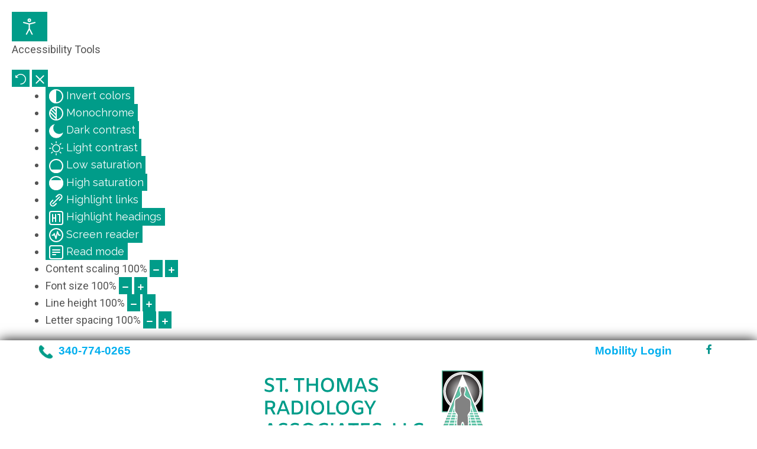

--- FILE ---
content_type: text/html; charset=utf-8
request_url: https://www.radiology.vi/referring-clinicians/order-forms
body_size: 47076
content:
<!DOCTYPE html>
<html xmlns="http://www.w3.org/1999/xhtml" xml:lang="en-gb" lang="en-gb" >
<head>
<meta charset="utf-8">
	<meta name="author" content="Super User">
	<meta name="generator" content="Joomla! - Open Source Content Management">
	<title>Order Forms</title>
	<link href="/favicon.ico" rel="icon" type="image/vnd.microsoft.icon">
	<link href="/media/templates/site/j51_jasmine/css/base/template.css?f1d78731e44dde8e68113c9684f55783" rel="stylesheet" />
	<link href="/media/templates/site/j51_jasmine/css/nexus.min.css?f1d78731e44dde8e68113c9684f55783" rel="stylesheet" />
	<link href="/media/templates/site/j51_jasmine/css/responsive.min.css?f1d78731e44dde8e68113c9684f55783" rel="stylesheet" />
	<link href="/media/templates/site/j51_jasmine/css/animate.min.css?f1d78731e44dde8e68113c9684f55783" rel="stylesheet" />
	<link href="/media/system/css/joomla-fontawesome.min.css?f1d78731e44dde8e68113c9684f55783" rel="stylesheet" />
	<link href="/media/templates/site/j51_jasmine/css/fontawesome/fontawesome.min.css?f1d78731e44dde8e68113c9684f55783" rel="stylesheet" />
	<link href="/media/templates/site/j51_jasmine/css/fontawesome/v4-shims.min.css?f1d78731e44dde8e68113c9684f55783" rel="stylesheet" />
	<link href="/media/templates/site/j51_jasmine/css/fontawesome/regular.min.css?f1d78731e44dde8e68113c9684f55783" rel="stylesheet" />
	<link href="/media/templates/site/j51_jasmine/css/fontawesome/brands.min.css?f1d78731e44dde8e68113c9684f55783" rel="stylesheet" />
	<link href="/media/templates/site/j51_jasmine/css/fontawesome/solid.min.css?f1d78731e44dde8e68113c9684f55783" rel="stylesheet" />
	<link href="/media/plg_system_jcepro/site/css/content.min.css?fe2b19f2ee347603dcb1ee4916167c1f" rel="stylesheet" />
	<link href="//fonts.googleapis.com/css?family=Raleway:200,400,600&amp;amp;&amp;subset=latin" rel="stylesheet" />
	<link href="/media/plg_system_imageeffectck/css/imageeffectck.css?ver=2.2.7" rel="stylesheet" />
	<link href="/plugins/system/djaccessibility/module/assets/css/accessibility.css?1.05" rel="stylesheet" />
	<link href="https://fonts.googleapis.com/css2?family=Roboto:wght@400;700&amp;display=swap" rel="stylesheet" />
	<style>
:root {
	--primary: #009c89;
	--primary-color: #009c89;
	--secondary-color: ;
	--base-color: #545454;
	--button-color: #009c89;
	--hornav_font_color: #2e2e2e;
	--mobile-menu-bg: #141414;
	--mobile-menu-toggle: #555555;
}
body, .hornav ul ul, .hornav ul ul a {
	color: #545454;
}
body, .hornav ul ul, .hornav ul ul a {
	font-family:Raleway, Arial, Verdana, sans-serif;
	font-size: 18px;
}
a {
	color: #009c89;
}
h1 {
	color: #009c89;
	font-family:Arial, sans-serif, Arial, Verdana, sans-serif; 
}
h2, 
h2 a:link, 
h2 a:visited {
	color: #009c89;
	font-family:Arial, sans-serif, Arial, Verdana, sans-serif;
}
h3, 
.module h3, 
.module_menu h3, 
.btn, 
button {
	color: #00afef;
	font-family:Arial, sans-serif, Arial, Verdana, sans-serif;
}
h4 {
	font-family:Raleway, Arial, Verdana, sans-serif;
	color: #688fad; 
}
.hornav, .btn, .button, button {
	font-family:Raleway 
}
.wrapper960 {
	width: 1180px;
}
.logo {
	top: 0px;
	left: 0px;
}
.logo-text,
.logo-text a {
	color: #688fad;
	font-family:Muli;
	font-size: 40px;
}
.logo .logo-slogan {
	color: #7a7a7a;
	font-size: 10px;
	text-align: center;
}

.hornav ul li a,
.hornav ul li a:not([href]):not([class]),
.hornav > ul > .parent::after, 
.hornav .menu li [class^="fa-"]::before, 
.hornav .menu li [class*=" fa-"]::before {
	color: #2e2e2e;
}
.hornav ul ul li a {
	color: #474747;
}
.hornav ul ul {
	background-color: #ffffff;
}
.hornav ul ul:before {
	border-color: transparent transparent #ffffff transparent;
}
.sidecol_a {
	width: 20%;
}
.sidecol_b {
	width: 25%;
}
.owl-theme .owl-nav [class*="owl-"],
.owl-theme .owl-dots .owl-dot.active span,
.owl-theme .owl-dots .owl-dot:hover span,
ul.dot li::before,
.text-primary,
#container_base h3 {
 	color: #009c89;
 }
.j51news .hover-overlay,
.background-primary {
	background-color: #009c89;
}
.blog-alternative .item-image::after {
	border-color: #009c89;
}
.btn, button, .btn-group.open .btn.dropdown-toggle, .pager.pagenav a, .btn-primary:active, .btn-primary.active, .btn-primary.disabled, .btn-primary[disabled], .btn:hover, .slidesjs-next.slidesjs-navigation, .slidesjs-previous.slidesjs-navigation, .search .icon-search, .dropdown-toggle, .label-info[href], .badge-info[href], .tagspopular a:hover, .module .module_header h3::after, .module_menu .module_header h3::after {
	background-color: #009c89;
	color: #fff;
}
.btn, .button, button {
	background-color: #009c89;
}
.btn:hover, .btn:focus, .btn:active, .btn.active, .btn.disabled, .btn[disabled], .readmore .btn:hover, .dropdown-toggle:hover, 
.search .icon-search:hover, .search .button:hover, .owl-theme .owl-nav [class*="owl-"]:hover {
	background-color: #4d6980 !important; color: #ffffff !important;
}
.nav-tabs > .active > a, 
.nav-tabs > .active > a:hover, 
.nav-tabs > .active > a:focus {
	border-bottom-color: #009c89;
}
blockquote {
	border-color: #009c89;
}
.btn:hover, .button:hover, button:hover {
	border-color: #4d6980;
}
.owl-theme .owl-controls .owl-buttons div {
	background-color: #009c89 !important;
}
.tags .label-info[href] {
	background-color: transparent;
	color: #009c89;
}
.owl-theme .owl-controls .owl-buttons div {
	background-color: #009c89 !important;
}
body {
	background-color: #fff;
}
.showcase_seperator svg {
	fill: ;
}
.slicknav_menu, .slideout-menu {
	background: #141414
}
.slideout-toggle-open .fa-bars::before {
	color: #555555 !important;
}
#container_main, .item-image.pull-none + .item-content {
	background-color: #f5f5f5;
}
#container_footer {
	background-color: #09968e;
}

</style>
	<style>
	#container_header {
		background-color: #ffffff;
	}
	.header_top,
	.is-sticky .header_top {
		background-color: ;
	}
</style>
	<style>
</style>
	<style>
		@media only screen and (max-width: 1180px) {
			.module_block, .wrapper960  {
				width:100% !important;
			}
			.content_main {
				border-radius: 0;
			}
		}
		@media only screen and (max-width: 980px) {
			.hornav {display:none !important;}
			.slicknav_menu, .slideout-toggle-open {display:block;}
			#container_header .wrapper960 {flex-wrap: wrap;}
			#socialmedia {
			    position: static;
			    align-self: center;
			    transform: none;
			}
			.header_nav {
				display: flex;
			}
			.header-1 .module,
			.header-2 .module {
				display: flex;
				align-items: center;
			}
		}
	</style>
	<style>@media only screen and ( max-width: 767px ) {.showcase {display:none;} .mobile_showcase {display:inline;}}</style>
	<style>ul, ol { margin: 0 0 18px 25px; }
body { line-height: 1.5em; }
h1 { font-weight: 600; font-size: 1.8rem; }
h2, .content-category h1, .registration h1 { font-size: 1.8rem; font-weight: 600; }
h3 { font-size: 1.2rem; color: #00AFEF !important; }
h3 a { color: #00AFEF !important; }
h4 { text-transform: none; }
p { margin-bottom: 1.3rem; }
li { line-height: 1.5em; }
hr { max-width: 100%; }
.hornav { background-color: #faff98; }
.hornav > ul > li > a { font-size: 0.7em;  letter-spacing: 1px; }
.hornav > ul > li > ul, .hornav > ul > li > ul > li > ul, .hornav > ul > li > ul > li > ul > li > ul { min-width: 250px; }
.module .module_surround, .module_menu .module_surround { height: 100%; padding: 0px 30px 20px; }
.module:first-of-type .module_surround { padding-top: 20px; }
.maincontent { padding: 30px 30px 10px 30px; }
.sidecol-a:first-of-type .module:first-of-type .module_surround, .sidecol-b:first-of-type .module:first-of-type .module_surround { padding-top: 30px; }
.contentbottom .module_surround { padding: 0px 0px 20px !important; }
.footermenu ul li a,
.footermenu ul li span { color: rgba(255, 255, 255, 1.0) !important; }
#sidecol_a h3 { font-size: 1.0rem !important; }</style>
	<style>@media only screen and (min-width: 768px) and (max-width: 959px) {}</style>
	<style>@media only screen and ( max-width: 767px ) {}</style>
	<style>@media only screen and (max-width: 440px) {}</style>
	<style>
    @media only screen and (max-width: 767px) {
        .sidecol_a, .sidecol_b {
            order: 1 !important;
        }
    }
    </style>
	<style>
#socialmedia ul li a [class^="fa-"]::before, 
#socialmedia ul li a [class*=" fa-"]::before {
    color: #09968e;
}</style>
	<style>#content_remainder {width:75% }</style>
	<style>#container_base1_modules {background-color: #09968e}</style>
	<style>.djacc { font-family: Roboto, sans-serif; }</style>
	<style>.djacc { margin: 20px 20px; }</style>

  <script src="/media/tabsaccordions/js/script.min.js?f1d78731e44dde8e68113c9684f55783" defer type="module"></script>
	<script src="/media/mod_menu/js/menu-es5.min.js?f1d78731e44dde8e68113c9684f55783" nomodule defer></script>
	<script type="application/json" class="joomla-script-options new">{"j51_template":{"scrolltoOffset":"0","mobileMenuPosition":"left"},"system.paths":{"root":"","rootFull":"https:\/\/www.radiology.vi\/","base":"","baseFull":"https:\/\/www.radiology.vi\/"},"csrf.token":"4eded30443f83c2fa9b3fb5829ca27d8"}</script>
	<script src="/media/system/js/core.min.js?37ffe4186289eba9c5df81bea44080aff77b9684"></script>
	<script src="/media/vendor/bootstrap/js/bootstrap-es5.min.js?5.3.2" nomodule defer></script>
	<script src="/media/vendor/bootstrap/js/alert.min.js?5.3.2" type="module"></script>
	<script src="/media/vendor/bootstrap/js/button.min.js?5.3.2" type="module"></script>
	<script src="/media/vendor/bootstrap/js/carousel.min.js?5.3.2" type="module"></script>
	<script src="/media/vendor/bootstrap/js/collapse.min.js?5.3.2" type="module"></script>
	<script src="/media/vendor/bootstrap/js/dropdown.min.js?5.3.2" type="module"></script>
	<script src="/media/vendor/bootstrap/js/modal.min.js?5.3.2" type="module"></script>
	<script src="/media/vendor/bootstrap/js/offcanvas.min.js?5.3.2" type="module"></script>
	<script src="/media/vendor/bootstrap/js/popover.min.js?5.3.2" type="module"></script>
	<script src="/media/vendor/bootstrap/js/scrollspy.min.js?5.3.2" type="module"></script>
	<script src="/media/vendor/bootstrap/js/tab.min.js?5.3.2" type="module"></script>
	<script src="/media/vendor/bootstrap/js/toast.min.js?5.3.2" type="module"></script>
	<script src="/media/templates/site/j51_jasmine/js/jquery-3.6.0.min.js?f1d78731e44dde8e68113c9684f55783"></script>
	<script src="/media/templates/site/j51_jasmine/js/slideout.min.js?f1d78731e44dde8e68113c9684f55783" defer></script>
	<script src="/media/templates/site/j51_jasmine/js/noframework.waypoints.min.js?f1d78731e44dde8e68113c9684f55783" defer></script>
	<script src="/media/templates/site/j51_jasmine/js/scripts.js?f1d78731e44dde8e68113c9684f55783" defer></script>
	<script src="/media/templates/site/j51_jasmine/js/jarallax.min.js?f1d78731e44dde8e68113c9684f55783"></script>
	<script src="/media/vendor/jquery/js/jquery.min.js?3.7.1"></script>
	<script src="/media/legacy/js/jquery-noconflict.min.js?647005fc12b79b3ca2bb30c059899d5994e3e34d"></script>
	<script src="/media/plg_system_imageeffectck/js/imageeffectck.js"></script>
	<script src="/plugins/system/djaccessibility/module/assets/js/accessibility.min.js?1.05"></script>
	<script>rltaSettings = {"switchToAccordions":true,"switchBreakPoint":576,"buttonScrollSpeed":5,"addHashToUrls":true,"rememberActive":false,"wrapButtons":false}</script>
	<script>
        jQuery(window).on("load", function() {

            var slideout = new Slideout({
                'panel': document.getElementById('body_panel'),
                'menu': document.getElementById('slideout'),
                'padding': -256,
                'tolerance': 70,

            });

            document.querySelector('.slideout-toggle-open').addEventListener('click', function() {
                slideout.open();
            });
            document.querySelector('.slideout-toggle-close').addEventListener('click', function() {
                slideout.close();
            });

            // jQuery
            jQuery('.menu li:not(.parent) a').on('click', function() {
                slideout.close();
            });

            jQuery('.slideout-menu li.parent > a').on('click', function(){
                jQuery(this).removeAttr('href');
                var element = jQuery(this).parent('li');
                if (element.hasClass('open')) {
                    element.removeClass('open');
                    element.find('li').removeClass('open');
                    element.find('ul').slideUp();
                }
                else {
                    element.addClass('open');
                    element.children('ul').slideDown();
                    element.siblings('li').children('ul').slideUp();
                    element.siblings('li').removeClass('open');
                    element.siblings('li').find('li').removeClass('open');
                    element.siblings('li').find('ul').slideUp();
                }
            });
        });
    </script>
	<script>new DJAccessibility( {"yootheme":false,"position":"sticky","layout":"popup","align_position":"bottom right","align_mobile":false,"align_mobile_position":"bottom right","breakpoint":"767px","direction":"top left","space":"1","version":"dmVyc2lvbnBybw=="} )</script>
	<meta name="viewport" content="width=device-width, initial-scale=1, maximum-scale=5"/>

			</head>
<body class="site com_content view-article no-layout no-task itemid-149 "><section class="djacc djacc-container djacc-popup djacc--hidden djacc--dark djacc--sticky djacc--bottom-right">
			<button class="djacc__openbtn djacc__openbtn--default" aria-label="Open accessibility tools" title="Open accessibility tools">
			<svg xmlns="http://www.w3.org/2000/svg" width="48" height="48" viewBox="0 0 48 48">
				<path d="M1480.443,27.01l-3.891-7.51-3.89,7.51a1,1,0,0,1-.89.54,1.073,1.073,0,0,1-.46-.11,1,1,0,0,1-.43-1.35l4.67-9V10.21l-8.81-2.34a1,1,0,1,1,.51-1.93l9.3,2.47,9.3-2.47a1,1,0,0,1,.509,1.93l-8.81,2.34V17.09l4.66,9a1,1,0,1,1-1.769.92ZM1473.583,3a3,3,0,1,1,3,3A3,3,0,0,1,1473.583,3Zm2,0a1,1,0,1,0,1-1A1,1,0,0,0,1475.583,3Z" transform="translate(-1453 10.217)" fill="#fff"/>
			</svg>
		</button>
		<div class="djacc__panel">
		<div class="djacc__header">
			<p class="djacc__title">Accessibility Tools</p>
			<button class="djacc__reset" aria-label="Reset" title="Reset">
				<svg xmlns="http://www.w3.org/2000/svg" width="18" height="18" viewBox="0 0 18 18">
					<path d="M9,18a.75.75,0,0,1,0-1.5,7.5,7.5,0,1,0,0-15A7.531,7.531,0,0,0,2.507,5.25H3.75a.75.75,0,0,1,0,1.5h-3A.75.75,0,0,1,0,6V3A.75.75,0,0,1,1.5,3V4.019A9.089,9.089,0,0,1,2.636,2.636,9,9,0,0,1,15.364,15.365,8.94,8.94,0,0,1,9,18Z" fill="#fff"/>
				</svg>
			</button>
			<button class="djacc__close" aria-label="Close accessibility tools" title="Close accessibility tools">
				<svg xmlns="http://www.w3.org/2000/svg" width="14.828" height="14.828" viewBox="0 0 14.828 14.828">
					<g transform="translate(-1842.883 -1004.883)">
						<line x2="12" y2="12" transform="translate(1844.297 1006.297)" fill="none" stroke="#fff" stroke-linecap="round" stroke-width="2"/>
						<line x1="12" y2="12" transform="translate(1844.297 1006.297)" fill="none" stroke="#fff" stroke-linecap="round" stroke-width="2"/>
					</g>
				</svg>
			</button>
		</div>
		<ul class="djacc__list">
			<li class="djacc__item djacc__item--contrast">
				<button class="djacc__btn djacc__btn--invert-colors" title="Invert colors">
					<svg xmlns="http://www.w3.org/2000/svg" width="24" height="24" viewBox="0 0 24 24">
						<g fill="none" stroke="#fff" stroke-width="2">
							<circle cx="12" cy="12" r="12" stroke="none"/>
							<circle cx="12" cy="12" r="11" fill="none"/>
						</g>
						<path d="M0,12A12,12,0,0,1,12,0V24A12,12,0,0,1,0,12Z" fill="#fff"/>
					</svg>
					<span class="djacc_btn-label">Invert colors</span>
				</button>
			</li>
			<li class="djacc__item djacc__item--contrast">
				<button class="djacc__btn djacc__btn--monochrome" title="Monochrome">
					<svg xmlns="http://www.w3.org/2000/svg" width="24" height="24" viewBox="0 0 24 24">
						<g fill="none" stroke="#fff" stroke-width="2">
							<circle cx="12" cy="12" r="12" stroke="none"/>
							<circle cx="12" cy="12" r="11" fill="none"/>
						</g>
						<line y2="21" transform="translate(12 1.5)" fill="none" stroke="#fff" stroke-linecap="round" stroke-width="2"/>
						<path d="M5.853,7.267a12.041,12.041,0,0,1,1.625-1.2l6.3,6.3v2.829Z" transform="translate(-0.778 -4.278)" fill="#fff"/>
						<path d="M3.2,6.333A12.006,12.006,0,0,1,4.314,4.622l9.464,9.464v2.829Z" transform="translate(-0.778)" fill="#fff"/>
						<path d="M1.823,10.959a11.953,11.953,0,0,1,.45-2.378l11.506,11.5v2.829Z" transform="translate(-0.778)" fill="#fff"/>
					</svg>
					<span class="djacc_btn-label">Monochrome</span>
				</button>
			</li>
			<li class="djacc__item djacc__item--contrast">
				<button class="djacc__btn djacc__btn--dark-contrast" title="Dark contrast">
					<svg xmlns="http://www.w3.org/2000/svg" width="24" height="24" viewBox="0 0 24 24">
						<path d="M12,27A12,12,0,0,1,9.638,3.232a10,10,0,0,0,14.13,14.13A12,12,0,0,1,12,27Z" transform="translate(0 -3.232)" fill="#fff"/>
					</svg>
					<span class="djacc_btn-label">Dark contrast</span>
				</button>
			</li>
			<li class="djacc__item djacc__item--contrast">
				<button class="djacc__btn djacc__btn--light-contrast" title="Light contrast">
					<svg xmlns="http://www.w3.org/2000/svg" width="24" height="24" viewBox="0 0 32 32">
						<g transform="translate(7 7)" fill="none" stroke="#fff" stroke-width="2">
							<circle cx="9" cy="9" r="9" stroke="none"/>
							<circle cx="9" cy="9" r="8" fill="none"/>
						</g>
						<rect width="2" height="5" rx="1" transform="translate(15)" fill="#fff"/>
						<rect width="2" height="5" rx="1" transform="translate(26.607 3.979) rotate(45)" fill="#fff"/>
						<rect width="2" height="5" rx="1" transform="translate(32 15) rotate(90)" fill="#fff"/>
						<rect width="2" height="5" rx="1" transform="translate(28.021 26.607) rotate(135)" fill="#fff"/>
						<rect width="2" height="5" rx="1" transform="translate(15 27)" fill="#fff"/>
						<rect width="2" height="5" rx="1" transform="translate(7.515 23.071) rotate(45)" fill="#fff"/>
						<rect width="2" height="5" rx="1" transform="translate(5 15) rotate(90)" fill="#fff"/>
						<rect width="2" height="5" rx="1" transform="translate(8.929 7.515) rotate(135)" fill="#fff"/>
					</svg>
					<span class="djacc_btn-label">Light contrast</span>
				</button>
			</li>
			
			<li class="djacc__item djacc__item--contrast">
				<button class="djacc__btn djacc__btn--low-saturation" title="Low saturation">
					<svg xmlns="http://www.w3.org/2000/svg" width="24" height="24" viewBox="0 0 24 24">
						<g fill="none" stroke="#fff" stroke-width="2">
							<circle cx="12" cy="12" r="12" stroke="none"/>
							<circle cx="12" cy="12" r="11" fill="none"/>
						</g>
						<path d="M0,12A12,12,0,0,1,6,1.6V22.394A12,12,0,0,1,0,12Z" transform="translate(0 24) rotate(-90)" fill="#fff"/>
					</svg>
					<span class="djacc_btn-label">Low saturation</span>
				</button>
			</li>
			<li class="djacc__item djacc__item--contrast">
				<button class="djacc__btn djacc__btn--high-saturation" title="High saturation">
					<svg xmlns="http://www.w3.org/2000/svg" width="24" height="24" viewBox="0 0 24 24">
						<g fill="none" stroke="#fff" stroke-width="2">
							<circle cx="12" cy="12" r="12" stroke="none"/>
							<circle cx="12" cy="12" r="11" fill="none"/>
						</g>
						<path d="M0,12A12.006,12.006,0,0,1,17,1.088V22.911A12.006,12.006,0,0,1,0,12Z" transform="translate(0 24) rotate(-90)" fill="#fff"/>
					</svg>
					<span class="djacc_btn-label">High saturation</span>
				</button>
			</li>
			<li class="djacc__item">
				<button class="djacc__btn djacc__btn--highlight-links" title="Highlight links">
					<svg xmlns="http://www.w3.org/2000/svg" width="24" height="24" viewBox="0 0 24 24">
						<rect width="24" height="24" fill="none"/>
						<path d="M3.535,21.92a5.005,5.005,0,0,1,0-7.071L6.364,12.02a1,1,0,0,1,1.415,1.413L4.95,16.263a3,3,0,0,0,4.243,4.243l2.828-2.828h0a1,1,0,1,1,1.414,1.415L10.607,21.92a5,5,0,0,1-7.072,0Zm2.829-2.828a1,1,0,0,1,0-1.415L17.678,6.364a1,1,0,1,1,1.415,1.414L7.779,19.092a1,1,0,0,1-1.415,0Zm11.314-5.657a1,1,0,0,1,0-1.413l2.829-2.829A3,3,0,1,0,16.263,4.95L13.436,7.777h0a1,1,0,0,1-1.414-1.414l2.828-2.829a5,5,0,1,1,7.071,7.071l-2.828,2.828a1,1,0,0,1-1.415,0Z" transform="translate(-0.728 -0.728)" fill="#fff"/>
					</svg>
					<span class="djacc_btn-label">Highlight links</span>
				</button>
			</li>
			<li class="djacc__item">
				<button class="djacc__btn djacc__btn--highlight-titles" title="Highlight headings">
					<svg xmlns="http://www.w3.org/2000/svg" width="24" height="24" viewBox="0 0 24 24">
						<rect width="2" height="14" rx="1" transform="translate(5 5)" fill="#fff"/>
						<rect width="2" height="14" rx="1" transform="translate(10 5)" fill="#fff"/>
						<rect width="2" height="14" rx="1" transform="translate(17 5)" fill="#fff"/>
						<rect width="2" height="7" rx="1" transform="translate(12 11) rotate(90)" fill="#fff"/>
						<rect width="2" height="5" rx="1" transform="translate(19 5) rotate(90)" fill="#fff"/>
						<g fill="none" stroke="#fff" stroke-width="2">
							<rect width="24" height="24" rx="4" stroke="none"/>
							<rect x="1" y="1" width="22" height="22" rx="3" fill="none"/>
						</g>
					</svg>
					<span class="djacc_btn-label">Highlight headings</span>
				</button>
			</li>
			<li class="djacc__item">
				<button class="djacc__btn djacc__btn--screen-reader" title="Screen reader">
					<svg xmlns="http://www.w3.org/2000/svg" width="24" height="24" viewBox="0 0 24 24">
						<g fill="none" stroke="#fff" stroke-width="2">
							<circle cx="12" cy="12" r="12" stroke="none"/>
							<circle cx="12" cy="12" r="11" fill="none"/>
						</g>
						<path d="M2907.964,170h1.91l1.369-2.584,2.951,8.363,2.5-11.585L2919,170h2.132" transform="translate(-2902.548 -158)" fill="none" stroke="#fff" stroke-linecap="round" stroke-linejoin="round" stroke-width="2"/>
					</svg>
					<span class="djacc_btn-label">Screen reader</span>
				</button>
			</li>
			<li class="djacc__item">
				<button class="djacc__btn djacc__btn--read-mode" title="Read mode">
					<svg xmlns="http://www.w3.org/2000/svg" width="24" height="24" viewBox="0 0 24 24">
						<g fill="none" stroke="#fff" stroke-width="2">
							<rect width="24" height="24" rx="4" stroke="none"/>
							<rect x="1" y="1" width="22" height="22" rx="3" fill="none"/>
						</g>
						<rect width="14" height="2" rx="1" transform="translate(5 7)" fill="#fff"/>
						<rect width="14" height="2" rx="1" transform="translate(5 11)" fill="#fff"/>
						<rect width="7" height="2" rx="1" transform="translate(5 15)" fill="#fff"/>
					</svg>
					<span class="djacc_btn-label">Read mode</span>
				</button>
			</li>
			<li class="djacc__item djacc__item--full">
				<span class="djacc__arrows djacc__arrows--zoom">
					<span class="djacc__label">Content scaling</span>
					<span class="djacc__bar"></span>
					<span class="djacc__size">100<span class="djacc__percent">%</span></span>
					<button class="djacc__dec" aria-label="Decrease content size" title="Decrease content size">
						<svg xmlns="http://www.w3.org/2000/svg" width="10" height="2" viewBox="0 0 10 2">
							<g transform="translate(1 1)">
								<line x1="8" fill="none" stroke="#fff" stroke-linecap="round" stroke-width="2"/>
							</g>
						</svg>
					</button>
					<button class="djacc__inc" aria-label="Increase content size" title="Increase content size">
						<svg xmlns="http://www.w3.org/2000/svg" width="10" height="10" viewBox="0 0 10 10">
							<g transform="translate(1 1)">
								<line y2="8" transform="translate(4)" fill="none" stroke="#fff" stroke-linecap="round" stroke-width="2"/>
								<line x1="8" transform="translate(0 4)" fill="none" stroke="#fff" stroke-linecap="round" stroke-width="2"/>
							</g>
						</svg>
					</button>
				</span>
			</li>
			<li class="djacc__item djacc__item--full">
				<span class="djacc__arrows djacc__arrows--font-size">
					<span class="djacc__label">Font size</span>
					<span class="djacc__bar"></span>
					<span class="djacc__size">100<span class="djacc__percent">%</span></span>
					<button class="djacc__dec" aria-label="Decrease font size" title="Decrease font size">
						<svg xmlns="http://www.w3.org/2000/svg" width="10" height="2" viewBox="0 0 10 2">
							<g transform="translate(1 1)">
								<line x1="8" fill="none" stroke="#fff" stroke-linecap="round" stroke-width="2"/>
							</g>
						</svg>
					</button>
					<button class="djacc__inc" aria-label="Increase font size" title="Increase font size">
						<svg xmlns="http://www.w3.org/2000/svg" width="10" height="10" viewBox="0 0 10 10">
							<g transform="translate(1 1)">
								<line y2="8" transform="translate(4)" fill="none" stroke="#fff" stroke-linecap="round" stroke-width="2"/>
								<line x1="8" transform="translate(0 4)" fill="none" stroke="#fff" stroke-linecap="round" stroke-width="2"/>
							</g>
						</svg>
					</button>
				</span>
			</li>
			<li class="djacc__item djacc__item--full">
				<span class="djacc__arrows djacc__arrows--line-height">
					<span class="djacc__label">Line height</span>
					<span class="djacc__bar"></span>
					<span class="djacc__size">100<span class="djacc__percent">%</span></span>
					<button class="djacc__dec" aria-label="Decrease line height" title="Decrease line height">
						<svg xmlns="http://www.w3.org/2000/svg" width="10" height="2" viewBox="0 0 10 2">
							<g transform="translate(1 1)">
								<line x1="8" fill="none" stroke="#fff" stroke-linecap="round" stroke-width="2"/>
							</g>
						</svg>
					</button>
					<button class="djacc__inc" aria-label="Increase line height" title="Increase line height">
						<svg xmlns="http://www.w3.org/2000/svg" width="10" height="10" viewBox="0 0 10 10">
							<g transform="translate(1 1)">
								<line y2="8" transform="translate(4)" fill="none" stroke="#fff" stroke-linecap="round" stroke-width="2"/>
								<line x1="8" transform="translate(0 4)" fill="none" stroke="#fff" stroke-linecap="round" stroke-width="2"/>
							</g>
						</svg>
					</button>
				</span>
			</li>
			<li class="djacc__item djacc__item--full">
				<span class="djacc__arrows djacc__arrows--letter-spacing">
					<span class="djacc__label">Letter spacing</span>
					<span class="djacc__bar"></span>
					<span class="djacc__size">100<span class="djacc__percent">%</span></span>
					<button class="djacc__dec" aria-label="Decrease letter space" title="Decrease letter space">
						<svg xmlns="http://www.w3.org/2000/svg" width="10" height="2" viewBox="0 0 10 2">
							<g transform="translate(1 1)">
								<line x1="8" fill="none" stroke="#fff" stroke-linecap="round" stroke-width="2"/>
							</g>
						</svg>
					</button>
					<button class="djacc__inc" aria-label="Increase letter space" title="Increase letter space">
						<svg xmlns="http://www.w3.org/2000/svg" width="10" height="10" viewBox="0 0 10 10">
							<g transform="translate(1 1)">
								<line y2="8" transform="translate(4)" fill="none" stroke="#fff" stroke-linecap="round" stroke-width="2"/>
								<line x1="8" transform="translate(0 4)" fill="none" stroke="#fff" stroke-linecap="round" stroke-width="2"/>
							</g>
						</svg>
					</button>
				</span>
			</li>
		</ul>
	</div>
</section>

		<div id="slideout" style="display:none;">
		<a class="slideout-toggle-close"><i class="fa fa-bars" aria-hidden="true"></i></a>
				        <ul class="mod-menu mod-list menu ">
<li class="item-101 default"><a href="/" >Home</a></li><li class="item-108 deeper parent"><a href="/about-us" >About Us</a><ul class="mod-menu__sub list-unstyled small"><li class="item-116"><a href="/about-us/yuri-e-peterkin-md" >Yuri E. Peterkin, MD</a></li></ul></li><li class="item-109 deeper parent"><a href="/services" >Services</a><ul class="mod-menu__sub list-unstyled small"><li class="item-122 deeper parent"><a href="/services/diagnostic-imaging-services" >Diagnostic Imaging</a><ul class="mod-menu__sub list-unstyled small"><li class="item-123"><a href="/services/diagnostic-imaging-services/x-ray" >X-Ray</a></li><li class="item-124"><a href="/services/diagnostic-imaging-services/ct-scan" >CT Scan</a></li><li class="item-125"><a href="/services/diagnostic-imaging-services/mri" >MRI</a></li><li class="item-126"><a href="/services/diagnostic-imaging-services/ultrasound" >Ultrasound</a></li></ul></li><li class="item-127 deeper parent"><a href="/services/women-s-imaging-center" >Women’s Imaging Ctr.</a><ul class="mod-menu__sub list-unstyled small"><li class="item-128"><a href="/services/women-s-imaging-center/breast-imaging-services" >Breast Imaging</a></li><li class="item-129"><a href="/services/women-s-imaging-center/bone-densitometry-for-osteoporosis" >Bone Densitometry</a></li></ul></li><li class="item-130 deeper parent"><a href="/services/interventional-radiology" >Interventional Radiology</a><ul class="mod-menu__sub list-unstyled small"><li class="item-131 deeper parent"><a href="/services/interventional-radiology/fibroid-treatment" >Fibroid Treatment</a><ul class="mod-menu__sub list-unstyled small"><li class="item-132"><a href="/services/interventional-radiology/fibroid-treatment/fibroid-basics" >Fibroid Basics</a></li><li class="item-133"><a href="/services/interventional-radiology/fibroid-treatment/fibroid-treatment-options" >Fibroid Treatment Options</a></li><li class="item-134"><a href="/services/interventional-radiology/fibroid-treatment/uterine-fibroid-embolization-ufe-procedure" >UFE Procedure</a></li><li class="item-135"><a href="/services/interventional-radiology/fibroid-treatment/ufe-case-example-image-scans" >Before and After Images</a></li><li class="item-136"><a href="/services/interventional-radiology/fibroid-treatment/ufe-procedure-prep-and-post-procedure-care" >Procedure Prep and Post-Procedure Care</a></li><li class="item-137"><a href="/services/interventional-radiology/fibroid-treatment/online-resources" >Online Resources</a></li></ul></li><li class="item-138 deeper parent"><a href="/services/interventional-radiology/laser-vein-treatment" >Laser Vein Treatment</a><ul class="mod-menu__sub list-unstyled small"><li class="item-139"><a href="/services/interventional-radiology/laser-vein-treatment/varicose-vein-treatment-options" >Treatment Options</a></li><li class="item-140"><a href="/services/interventional-radiology/laser-vein-treatment/endovenous-laser-varicose-vein-treatment-procedure" >Vein Treatment Procedure</a></li><li class="item-141"><a href="/services/interventional-radiology/laser-vein-treatment/endovenous-laser-treatment-evlt-before-after-photos" >Before &amp; After Photos</a></li><li class="item-142"><a href="/services/interventional-radiology/laser-vein-treatment/evlt-procedure-prep-and-post-procedure-care" >EVLT Procedure Prep and Post-Procedure Care</a></li><li class="item-143"><a href="/services/interventional-radiology/laser-vein-treatment/online-resources-2" >Online Resources</a></li></ul></li><li class="item-144"><a href="/services/interventional-radiology/joint-pain-injections" >Joint Pain Injections</a></li><li class="item-145"><a href="/services/interventional-radiology/epidural-steroid-injections" >Epidural Steroid Injections</a></li></ul></li></ul></li><li class="item-110 divider deeper parent"><a class="mod-menu__separator separator ">Patient Info<span class="parent-indicator" aria-hidden="true"></span></a>
<ul class="mod-menu__sub list-unstyled small"><li class="item-119"><a href="/patient-info/patient-forms" >Patient Forms</a></li><li class="item-120"><a href="/patient-info/prep-instructions" >Prep Instructions</a></li><li class="item-121"><a href="/patient-info/insurance-and-billing" >Insurance and Billing</a></li><li class="item-147"><a href="/images/Forms/NoticeofPrivacyPractices.pdf" target="_blank"  onclick="dodajAktywne(this)">Notice of Privacy Practices</a></li></ul></li><li class="item-111 active deeper parent"><a href="/referring-clinicians" >Referring Clinicians</a><ul class="mod-menu__sub list-unstyled small"><li class="item-148"><a href="/patient-info/prep-instructions"  onclick="dodajAktywne(this)">Patient Preps</a></li><li class="item-149 current active"><a href="/referring-clinicians/order-forms" aria-current="page">Order Forms</a></li><li class="item-150"><a href="/referring-clinicians/synapse-mobility" >Synapse Mobility</a></li></ul></li><li class="item-112 deeper parent"><a href="/resources" >Resources</a><ul class="mod-menu__sub list-unstyled small"><li class="item-153"><a href="/images/Forms/NoticeofPrivacyPractices.pdf"  onclick="dodajAktywne(this)">Notice of Privacy Practices</a></li><li class="item-154"><a href="/patient-info/prep-instructions"  onclick="dodajAktywne(this)">Patient Preps</a></li></ul></li><li class="item-113 divider deeper parent"><a class="mod-menu__separator separator ">Locations<span class="parent-indicator" aria-hidden="true"></span></a>
<ul class="mod-menu__sub list-unstyled small"><li class="item-117"><a href="/locations/st-thomas-office" >St. Thomas Office</a></li><li class="item-118"><a href="/locations/st-croix-office" >St. Croix Office</a></li></ul></li><li class="item-114"><a href="/contact-us" >Contact Us</a></li></ul>
			</div>
		<div id="body_panel">		<header id="container_header">
			<div class="wrapper960">
				<div class="header_top">
									        <div class="header-1">
				            <div class="module ">
	<div class="module_content">
		
<div id="mod-custom92" class="mod-custom custom">
    <h3 style="text-align: right;"><a href="tel:340-774-0265"><img src="/images/Elements/icon-phone.png" alt="icon phone" width="24" height="23" />&nbsp;&nbsp;340-774-0265</a></h3></div>
	</div> 
</div>
				        </div>
				    				    				        <div class="header-2">
				            <div class="module ">
	<div class="module_content">
		
<div id="mod-custom111" class="mod-custom custom">
    <h3><a href="https://mobility.raocala.com:8443/pureweb/server/login.jsp" target="_blank" rel="noopener">Mobility Login</a>&nbsp;&nbsp;&nbsp;</h3></div>
	</div> 
</div>
				        </div>
				    					<div id="socialmedia">   
    <ul id="navigation">
           
         
        <li class="social-facebook"><a href="https://www.facebook.com/StThomasRadiologyAssociates/" target="_blank" title="Facebook"><i class="fa fa-facebook"></i><span>Facebook</span></a></li> 
         
         
         
         
         
         
         
         
         
         
         
         
         
            </ul>
</div>  				</div>
				<div class="header_main">
					
<div id="logo" class="logo">
  <a href="/" title="St. Thomas Radiology">
      
          <img class="logo-image primary-logo-image" src="/images/Elements/Logo.png" alt="Logo" />
             
  </a> 
</div>
					<div class="header_nav">
						
    <div class="hornav">
        <ul class="mod-menu mod-list menu ">
<li class="item-101 default"><a href="/" >Home</a></li><li class="item-108 deeper parent"><a href="/about-us" >About Us</a><ul class="mod-menu__sub list-unstyled small"><li class="item-116"><a href="/about-us/yuri-e-peterkin-md" >Yuri E. Peterkin, MD</a></li></ul></li><li class="item-109 deeper parent"><a href="/services" >Services</a><ul class="mod-menu__sub list-unstyled small"><li class="item-122 deeper parent"><a href="/services/diagnostic-imaging-services" >Diagnostic Imaging</a><ul class="mod-menu__sub list-unstyled small"><li class="item-123"><a href="/services/diagnostic-imaging-services/x-ray" >X-Ray</a></li><li class="item-124"><a href="/services/diagnostic-imaging-services/ct-scan" >CT Scan</a></li><li class="item-125"><a href="/services/diagnostic-imaging-services/mri" >MRI</a></li><li class="item-126"><a href="/services/diagnostic-imaging-services/ultrasound" >Ultrasound</a></li></ul></li><li class="item-127 deeper parent"><a href="/services/women-s-imaging-center" >Women’s Imaging Ctr.</a><ul class="mod-menu__sub list-unstyled small"><li class="item-128"><a href="/services/women-s-imaging-center/breast-imaging-services" >Breast Imaging</a></li><li class="item-129"><a href="/services/women-s-imaging-center/bone-densitometry-for-osteoporosis" >Bone Densitometry</a></li></ul></li><li class="item-130 deeper parent"><a href="/services/interventional-radiology" >Interventional Radiology</a><ul class="mod-menu__sub list-unstyled small"><li class="item-131 deeper parent"><a href="/services/interventional-radiology/fibroid-treatment" >Fibroid Treatment</a><ul class="mod-menu__sub list-unstyled small"><li class="item-132"><a href="/services/interventional-radiology/fibroid-treatment/fibroid-basics" >Fibroid Basics</a></li><li class="item-133"><a href="/services/interventional-radiology/fibroid-treatment/fibroid-treatment-options" >Fibroid Treatment Options</a></li><li class="item-134"><a href="/services/interventional-radiology/fibroid-treatment/uterine-fibroid-embolization-ufe-procedure" >UFE Procedure</a></li><li class="item-135"><a href="/services/interventional-radiology/fibroid-treatment/ufe-case-example-image-scans" >Before and After Images</a></li><li class="item-136"><a href="/services/interventional-radiology/fibroid-treatment/ufe-procedure-prep-and-post-procedure-care" >Procedure Prep and Post-Procedure Care</a></li><li class="item-137"><a href="/services/interventional-radiology/fibroid-treatment/online-resources" >Online Resources</a></li></ul></li><li class="item-138 deeper parent"><a href="/services/interventional-radiology/laser-vein-treatment" >Laser Vein Treatment</a><ul class="mod-menu__sub list-unstyled small"><li class="item-139"><a href="/services/interventional-radiology/laser-vein-treatment/varicose-vein-treatment-options" >Treatment Options</a></li><li class="item-140"><a href="/services/interventional-radiology/laser-vein-treatment/endovenous-laser-varicose-vein-treatment-procedure" >Vein Treatment Procedure</a></li><li class="item-141"><a href="/services/interventional-radiology/laser-vein-treatment/endovenous-laser-treatment-evlt-before-after-photos" >Before &amp; After Photos</a></li><li class="item-142"><a href="/services/interventional-radiology/laser-vein-treatment/evlt-procedure-prep-and-post-procedure-care" >EVLT Procedure Prep and Post-Procedure Care</a></li><li class="item-143"><a href="/services/interventional-radiology/laser-vein-treatment/online-resources-2" >Online Resources</a></li></ul></li><li class="item-144"><a href="/services/interventional-radiology/joint-pain-injections" >Joint Pain Injections</a></li><li class="item-145"><a href="/services/interventional-radiology/epidural-steroid-injections" >Epidural Steroid Injections</a></li></ul></li></ul></li><li class="item-110 divider deeper parent"><a class="mod-menu__separator separator ">Patient Info<span class="parent-indicator" aria-hidden="true"></span></a>
<ul class="mod-menu__sub list-unstyled small"><li class="item-119"><a href="/patient-info/patient-forms" >Patient Forms</a></li><li class="item-120"><a href="/patient-info/prep-instructions" >Prep Instructions</a></li><li class="item-121"><a href="/patient-info/insurance-and-billing" >Insurance and Billing</a></li><li class="item-147"><a href="/images/Forms/NoticeofPrivacyPractices.pdf" target="_blank"  onclick="dodajAktywne(this)">Notice of Privacy Practices</a></li></ul></li><li class="item-111 active deeper parent"><a href="/referring-clinicians" >Referring Clinicians</a><ul class="mod-menu__sub list-unstyled small"><li class="item-148"><a href="/patient-info/prep-instructions"  onclick="dodajAktywne(this)">Patient Preps</a></li><li class="item-149 current active"><a href="/referring-clinicians/order-forms" aria-current="page">Order Forms</a></li><li class="item-150"><a href="/referring-clinicians/synapse-mobility" >Synapse Mobility</a></li></ul></li><li class="item-112 deeper parent"><a href="/resources" >Resources</a><ul class="mod-menu__sub list-unstyled small"><li class="item-153"><a href="/images/Forms/NoticeofPrivacyPractices.pdf"  onclick="dodajAktywne(this)">Notice of Privacy Practices</a></li><li class="item-154"><a href="/patient-info/prep-instructions"  onclick="dodajAktywne(this)">Patient Preps</a></li></ul></li><li class="item-113 divider deeper parent"><a class="mod-menu__separator separator ">Locations<span class="parent-indicator" aria-hidden="true"></span></a>
<ul class="mod-menu__sub list-unstyled small"><li class="item-117"><a href="/locations/st-thomas-office" >St. Thomas Office</a></li><li class="item-118"><a href="/locations/st-croix-office" >St. Croix Office</a></li></ul></li><li class="item-114"><a href="/contact-us" >Contact Us</a></li></ul>

    </div>
				    	
													<a class="slideout-toggle-open"><i class="fa fa-bars" aria-hidden="true"></i></a>
											</div>
				</div>
			</div>
		</header>

		
		<main class="content_main">
															<div id="container_main">
				<div class="wrapper960">
					<div id="main">
                       
                
        <div id="sidecol_b" class="side_margins sidecol_b">
            <div class="sidecol_block">
                                 
                <div class="sidecol-b sidecol-2a"><div class="module ">
	<div class="module_surround">
							<div class="module_header">
			<h3 class="mod_standard "><span>Breast Imaging Order Guide</span></h3>
		</div>
				<div class="module_content">
		
<div id="mod-custom112" class="mod-custom custom">
    <p><a href="/images/Forms/Breast_Imaging_Order_Guide.pdf" target="_blank"><img src="/images/Pages/Breast_Imaging_Order_Guide.jpg" alt="Breast Imaging Order Guide" /></a></p></div>
		</div> 
	</div>
</div></div>
                                                            </div>
        </div>
            
    <div id="content_remainder" class="side_margins content_remainder">

                                    
        
            <div class="maincontent">
                    <div class="message">
                        <div id="system-message-container">
	</div>

                    </div>
                <div class="com-content-article item-page" itemscope itemtype="https://schema.org/Article">
    <meta itemprop="inLanguage" content="en-GB">
    
    
        <div class="page-header">
        <h1 itemprop="headline">
            Order Forms        </h1>
                            </div>
        
        
    
    
        
                                                <div itemprop="articleBody" class="com-content-article__body">
        <p>Click on any item below to open a secure, online order form. Upon submittal, it will be sent securely to our office.</p>
<p style="padding-left: 30px;"><a href="https://secure.highlandwebforms.com/forms/18146/23014/5Lj0/form.html" target="_blank" rel="noopener">MRI Referral Requisition</a></p>
<p style="padding-left: 30px;"><a href="https://secure.highlandwebforms.com/forms/18146/23015/lOa7/form.html" target="_blank" rel="noopener">Procedure Referral Requisition</a></p>
<p style="padding-left: 30px;"><a href="https://secure.highlandwebforms.com/forms/18146/23018/8cIo/form.html" target="_blank" rel="noopener">Ultrasound &amp; X-Ray Referral Requisition</a></p>
<p style="padding-left: 30px;"><a href="https://secure.highlandwebforms.com/forms/18146/23024/aWQw/form.html" target="_blank" rel="noopener">CT Scan Referral Requisition</a></p>
<p style="padding-left: 30px;"><a href="https://secure.highlandwebforms.com/forms/18146/23026/xgVp/form.html" target="_blank" rel="noopener">Women’s Referral Requisition</a></p>
<p>Click on the item below to open the Adobe Reader order form for the St. Croix office.&nbsp;</p>
<p style="padding-left: 30px;"><a href="/images/Forms/STRA_Order_Form_ST_CROIX_MRI_WEB.pdf" target="_blank">MRI Referral Requisition - St. Croix</a></p>
<p style="padding-left: 30px;">&nbsp;</p>     </div>

        
                                        </div> <div class="clear"></div>
            </div>

                                    
        
    </div>
</div>
				</div>
			</div>
															<div id="container_base1_modules" class="module_block border_block">
	<div class="wrapper960">
		<div id="base-1">
		<div id="base1_modules" class="block_holder"><div id="wrapper_base-1" class="block_holder_margin"><div class="base-1 base-1a" style="max-width:100%;"><div class="module ">
	<div class="module_surround">
				<div class="module_content">
		
<div id="mod-custom98" class="mod-custom custom">
    <p style="text-align: center;"><span class="Footer"><strong>St. Thomas Radiology Associates, LLC&nbsp;&nbsp;•&nbsp;&nbsp;Diagnostic and Interventional Radiology</strong><br /> Fibroids&nbsp;&nbsp;•&nbsp; Women's Imaging Center&nbsp;&nbsp;•&nbsp;&nbsp;Vein Center<br /> <br />Paragon Medical Building, Suite 103&nbsp;&nbsp;•&nbsp;&nbsp;9149 Estate Thomas&nbsp;&nbsp;•&nbsp;&nbsp;St. Thomas, USVI 00802<br />4500 Queen Mary Hwy, Suite B4&nbsp; •&nbsp; Christiansted, St. Croix, USVI 00820<br /> </span></p></div>
		</div> 
	</div>
</div></div><div class="clear"></div></div></div>		</div>
	</div>
</div>
		</main>
		
		<footer id="container_footer">
							<div class="footermenu">
					 <ul class="mod-menu mod-list menu ">
<li class="item-101 default"><a href="/" >Home</a></li><li class="item-108 parent"><a href="/about-us" >About Us</a></li><li class="item-109 parent"><a href="/services" >Services</a></li><li class="item-110 divider parent"><a class="mod-menu__separator separator ">Patient Info<span class="parent-indicator" aria-hidden="true"></span></a>
</li><li class="item-111 active parent"><a href="/referring-clinicians" >Referring Clinicians</a></li><li class="item-112 parent"><a href="/resources" >Resources</a></li><li class="item-113 divider parent"><a class="mod-menu__separator separator ">Locations<span class="parent-indicator" aria-hidden="true"></span></a>
</li><li class="item-114"><a href="/contact-us" >Contact Us</a></li></ul>
					 <div class="clear"></div>
				</div>
						<div class="copyright">
				<p>© <span class="hd-date">2026</span> St. Thomas Radiology Associates, LLC</p>
			</div>
		</footer>
		
	</div>
 
<script>
	jarallax(document.querySelectorAll('.jarallax'), {
		speed: 0.5,
		disableParallax: /iPad|iPhone|iPod|Android/,
		disableVideo: /iPad|iPhone|iPod|Android/
	});
</script>


</body> 
</html>

--- FILE ---
content_type: application/javascript; charset=utf-8
request_url: https://www.radiology.vi/media/tabsaccordions/js/modules/panel.min.js
body_size: 1860
content:
/*
 * Copyright © 2022 Regular Labs - All Rights Reserved
 * License http://www.gnu.org/licenses/gpl-2.0.html GNU/GPL
 */
'use strict';import{Helper}from'./helper.min.js';import{Prototypes}from'./prototypes.min.js';export function Panel(element,item){this.set=item.set;this.item=item;this.element=element;this.events=[];this.init=async function(){const createEvents=()=>{['open','opening','closed','closing'].forEach(state=>{this.events[state]=new CustomEvent(`rlta.${state}`,{bubbles:true,detail:this});});};createEvents();};this.init();}
Panel.prototype={setState:function(state){return new Promise(resolve=>{if(this.getState()===state){return;}
const active=state!=='closed';this.setData('state',state);this.element.hidden=!active;this.element.dispatchEvent(this.events[state]);resolve();});},getContent:function(){return this.element.querySelector('[data-rlta-element="panel-content"]');},open:function(){return new Promise((resolve)=>{this.element.style.height='auto';resolve();});},close:function(){return new Promise((resolve)=>{this.element.style.height=0;resolve();});},show:function(){return new Promise((resolve)=>{const panel_content=this.getContent();panel_content.style.opacity=1;resolve();});},hide:function(){return new Promise((resolve)=>{const panel_content=this.getContent();panel_content.style.opacity=0;resolve();});},slideOpen:async function(start_height){},slideClose:function(start_height){},slide:function(start_height,end_height,action='open'){},shouldSlide:function(action='open'){},fadeOpen:function(){},fadeClose:function(){},fade:function(to_opacity,action='open'){},shouldFade:function(action='open'){},};Panel.prototype.hasData=Prototypes.hasData;Panel.prototype.getData=Prototypes.getData;Panel.prototype.setData=Prototypes.setData;Panel.prototype.removeData=Prototypes.removeData;Panel.prototype.getState=Prototypes.getState;